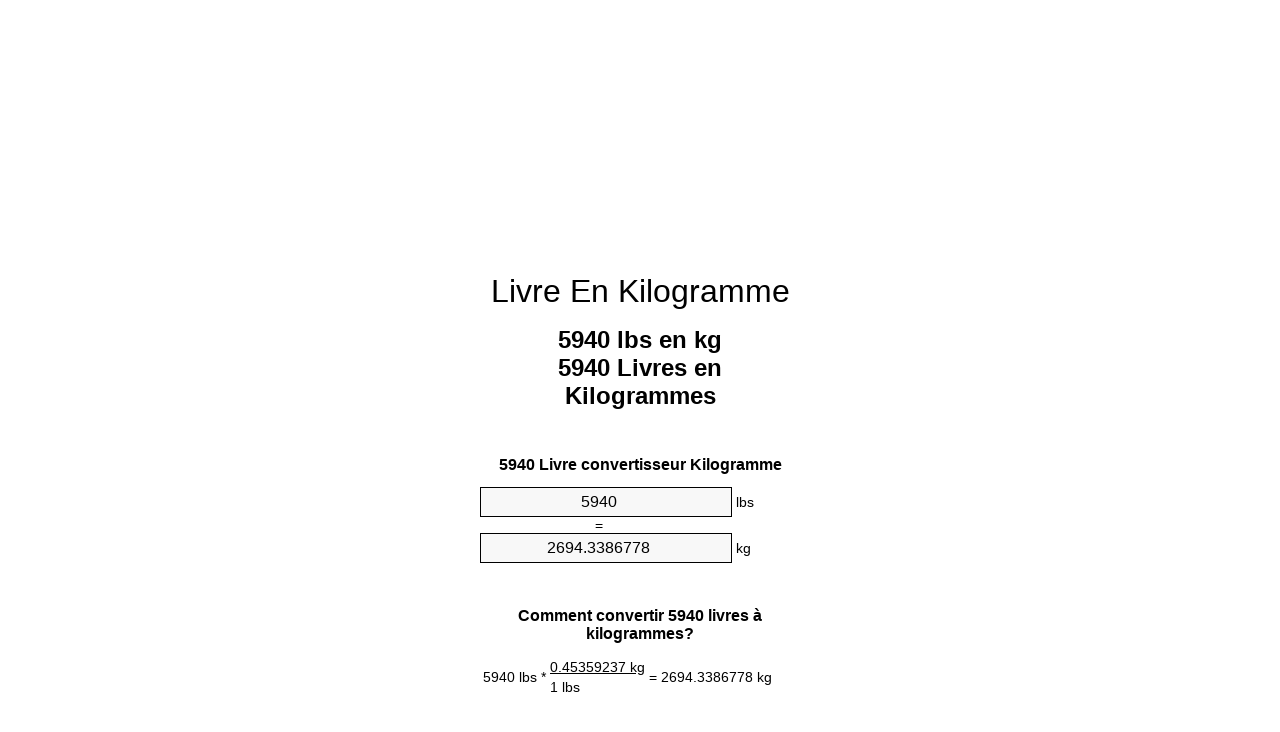

--- FILE ---
content_type: text/html
request_url: https://lbs-to-kg.appspot.com/2/fr/5940-livre-en-kilogramme.html
body_size: 6210
content:
<!DOCTYPE html><html dir="ltr" lang="fr"><head><meta charset="utf-8"><title>5940 Livres en Kilogrammes convertisseur d'unités | 5940 lbs en kg convertisseur d'unités</title> <meta name="description" content="5940 lbs en kg (5940 livres en kilogrammes) convertisseur d'unités. Convertir 5940 Livre à Kilogramme with formula, la conversion des poids commune, des tables de conversion et plus encore."> <meta name="keywords" content="5940 Livres en Kilogramme, 5940 lbs en Kilogramme, 5940 Livres en Kilogrammes, 5940 lbs en Kilogrammes, 5940 lb en kg, 5940 lbs en kg, 5940 Livre en Kilogramme, 5940 Livres en kg, 5940 Livre en Kilogrammes"><meta name="viewport" content="width=device-width, initial-scale=1, maximum-scale=1, user-scalable=0"><link rel="icon" type="image/x-icon" href="https://lbs-to-kg.appspot.com/favicon.ico"><link rel="shortcut icon" type="image/x-icon" href="https://lbs-to-kg.appspot.com/favicon.ico"><link rel="icon" type="image/gif" href="https://lbs-to-kg.appspot.com/favicon.gif"><link rel="icon" type="image/png" href="https://lbs-to-kg.appspot.com/favicon.png"><link rel="apple-touch-icon" href="https://lbs-to-kg.appspot.com/apple-touch-icon.png"><link rel="apple-touch-icon" href="https://lbs-to-kg.appspot.com/apple-touch-icon-57x57.png" sizes="57x57"><link rel="apple-touch-icon" href="https://lbs-to-kg.appspot.com/apple-touch-icon-60x60.png" sizes="60x60"><link rel="apple-touch-icon" href="https://lbs-to-kg.appspot.com/apple-touch-icon-72x72.png" sizes="72x72"><link rel="apple-touch-icon" href="https://lbs-to-kg.appspot.com/apple-touch-icon-76x76.png" sizes="76x76"><link rel="apple-touch-icon" href="https://lbs-to-kg.appspot.com/apple-touch-icon-114x114.png" sizes="114x114"><link rel="apple-touch-icon" href="https://lbs-to-kg.appspot.com/apple-touch-icon-120x120.png" sizes="120x120"><link rel="apple-touch-icon" href="https://lbs-to-kg.appspot.com/apple-touch-icon-128x128.png" sizes="128x128"><link rel="apple-touch-icon" href="https://lbs-to-kg.appspot.com/apple-touch-icon-144x144.png" sizes="144x144"><link rel="apple-touch-icon" href="https://lbs-to-kg.appspot.com/apple-touch-icon-152x152.png" sizes="152x152"><link rel="apple-touch-icon" href="https://lbs-to-kg.appspot.com/apple-touch-icon-180x180.png" sizes="180x180"><link rel="apple-touch-icon" href="https://lbs-to-kg.appspot.com/apple-touch-icon-precomposed.png"><link rel="icon" type="image/png" href="https://lbs-to-kg.appspot.com/favicon-16x16.png" sizes="16x16"><link rel="icon" type="image/png" href="https://lbs-to-kg.appspot.com/favicon-32x32.png" sizes="32x32"><link rel="icon" type="image/png" href="https://lbs-to-kg.appspot.com/favicon-96x96.png" sizes="96x96"><link rel="icon" type="image/png" href="https://lbs-to-kg.appspot.com/favicon-160x160.png" sizes="160x160"><link rel="icon" type="image/png" href="https://lbs-to-kg.appspot.com/favicon-192x192.png" sizes="192x192"><link rel="icon" type="image/png" href="https://lbs-to-kg.appspot.com/favicon-196x196.png" sizes="196x196"><link rel="alternate" href="https://lbs-to-kg.appspot.com/5940-lbs-to-kg.html" hreflang="en"><link rel="alternate" href="https://lbs-to-kg.appspot.com/0/bg/5940-funt-v-kilogram.html" hreflang="bg"><link rel="alternate" href="https://lbs-to-kg.appspot.com/0/cs/5940-libra-na-kilogram.html" hreflang="cs"><link rel="alternate" href="https://lbs-to-kg.appspot.com/0/da/5940-pund-til-kilogram.html" hreflang="da"><link rel="alternate" href="https://lbs-to-kg.appspot.com/0/de/5940-pfund-in-kilogramm.html" hreflang="de"><link rel="alternate" href="https://lbs-to-kg.appspot.com/1/el/5940-limpra-se-chiliogrammo.html" hreflang="el"><link rel="alternate" href="https://lbs-to-kg.appspot.com/1/es/5940-libra-en-kilogramo.html" hreflang="es"><link rel="alternate" href="https://lbs-to-kg.appspot.com/1/et/5940-nael-et-kilogramm.html" hreflang="et"><link rel="alternate" href="https://lbs-to-kg.appspot.com/1/fi/5940-pauna-kilogramma.html" hreflang="fi"><link rel="alternate" href="https://lbs-to-kg.appspot.com/2/fr/5940-livre-en-kilogramme.html" hreflang="fr"><link rel="alternate" href="https://lbs-to-kg.appspot.com/2/hr/5940-funta-u-kilogram.html" hreflang="hr"><link rel="alternate" href="https://lbs-to-kg.appspot.com/2/hu/5940-font-kilogramm.html" hreflang="hu"><link rel="alternate" href="https://lbs-to-kg.appspot.com/2/it/5940-libbra-in-chilogrammo.html" hreflang="it"><link rel="alternate" href="https://lbs-to-kg.appspot.com/3/lt/5940-svaras-iki-kilogramas.html" hreflang="lt"><link rel="alternate" href="https://lbs-to-kg.appspot.com/3/mt/5940-lira-fil-kilogramma.html" hreflang="mt"><link rel="alternate" href="https://lbs-to-kg.appspot.com/3/nl/5940-pond-naar-kilogram.html" hreflang="nl"><link rel="alternate" href="https://lbs-to-kg.appspot.com/3/pl/5940-funt-na-kilogram.html" hreflang="pl"><link rel="alternate" href="https://lbs-to-kg.appspot.com/4/pt/5940-libra-em-quilograma.html" hreflang="pt"><link rel="alternate" href="https://lbs-to-kg.appspot.com/4/ro/5940-livra-in-kilogram.html" hreflang="ro"><link rel="alternate" href="https://lbs-to-kg.appspot.com/4/sk/5940-libra-na-kilogram.html" hreflang="sk"><link rel="alternate" href="https://lbs-to-kg.appspot.com/4/sv/5940-pund-till-kilogram.html" hreflang="sv"><link rel="alternate" href="https://lbs-to-kg.appspot.com/5/af/5940-pond-in-kilogram.html" hreflang="af"><link rel="alternate" href="https://lbs-to-kg.appspot.com/5/ar/5940-pound-to-kilogram.html" hreflang="ar"><link rel="alternate" href="https://lbs-to-kg.appspot.com/5/az/5940-narinlamaq-kiloqram.html" hreflang="az"><link rel="alternate" href="https://lbs-to-kg.appspot.com/5/bn/5940-pound-to-kilogram.html" hreflang="bn"><link rel="alternate" href="https://lbs-to-kg.appspot.com/6/ca/5940-lliura-a-quilogram.html" hreflang="ca"><link rel="alternate" href="https://lbs-to-kg.appspot.com/6/hi/5940-pound-to-kilogram.html" hreflang="hi"><link rel="alternate" href="https://lbs-to-kg.appspot.com/6/id/5940-pon-ke-kilogram.html" hreflang="id"><link rel="alternate" href="https://lbs-to-kg.appspot.com/6/ja/5940-pound-to-kilogram.html" hreflang="ja"><link rel="alternate" href="https://lbs-to-kg.appspot.com/7/ko/5940-pound-to-kilogram.html" hreflang="ko"><link rel="alternate" href="https://lbs-to-kg.appspot.com/7/no/5940-libra-til-kilogram.html" hreflang="no"><link rel="alternate" href="https://lbs-to-kg.appspot.com/7/ru/5940-funt-v-kilogramm.html" hreflang="ru"><link rel="alternate" href="https://lbs-to-kg.appspot.com/7/sl/5940-funt-v-kilogram.html" hreflang="sl"><link rel="alternate" href="https://lbs-to-kg.appspot.com/8/sq/5940-funta-ne-kilogrami.html" hreflang="sq"><link rel="alternate" href="https://lbs-to-kg.appspot.com/8/th/5940-pound-to-kilogram.html" hreflang="th"><link rel="alternate" href="https://lbs-to-kg.appspot.com/8/gu/5940-pound-to-kilogram.html" hreflang="gu"><link rel="alternate" href="https://lbs-to-kg.appspot.com/8/tr/5940-pound-kilogram.html" hreflang="tr"><link rel="alternate" href="https://lbs-to-kg.appspot.com/9/uk/5940-funt-v-kilohram.html" hreflang="uk"><link rel="alternate" href="https://lbs-to-kg.appspot.com/9/vi/5940-pound-sang-kilogam.html" hreflang="vi"><link rel="alternate" href="https://lbs-to-kg.appspot.com/9/zhs/5940-pound-to-kilogram.html" hreflang="zh-Hans"><link rel="alternate" href="https://lbs-to-kg.appspot.com/9/zht/5940-pound-to-kilogram.html" hreflang="zh-Hant"><link rel="alternate" href="https://lbs-to-kg.appspot.com/10/engb/5940-pounds-to-kilogramme.html" hreflang="en-GB"><link rel="canonical" href="https://lbs-to-kg.appspot.com/2/fr/5940-livre-en-kilogramme.html">  <meta name="robots" content="index,follow"> <style type="text/css">*{font-family:arial,sans-serif;-webkit-appearance:none;-webkit-touch-callout:none;font-size:14px}body{margin:0;padding:0}.wrapper{width:320px;overflow:hidden;margin:0 auto;background-color:#fff}.ad_1{position:absolute;top:5px;left:calc(50% - 480px);padding:0;margin:0;width:300px;height:600px;overflow:hidden}.ad_2{padding:0;margin:0;width:320px;height:100px;overflow:hidden}.ad_3{padding:0;margin:0;width:320px;height:250px;overflow:hidden}.ad_4{padding:0;margin:0;width:320px;height:250px;display:none;overflow:hidden}.adsense_1{width:300px;height:600px;display:inline-block}.adsense_2{width:320px;height:100px;display:inline-block}.adsense_3{width:300px;height:250px;display:inline-block}.adsense_4{width:300px;height:250px;display:none}.header{overflow:hidden;text-align:center;padding-top:20px}.header a,.header a:active,.header a:hover{font-size:32px;color:#000;text-align:center;text-decoration:none}h1,h2{width:100%;text-align:center;font-weight:bold}h1,h1 span{font-size:24px}h2{font-size:16px;padding-top:30px}img{padding-left:5px;width:310px;height:705px}.text{padding:0 5px 5px 5px}.text a,.text a:hover,.text a:active{color:#005dab}.link_list,.footer ol{list-style:none;padding:0}.link_list li,.footer ol li{width:310px;padding:5px}.link_list li h3{padding:0;margin:0}.link_list li a,.link_list li a:hover,.link_list li a:active,.footer ol li a,.footer ol li a:hover,.footer ol li a:active,.footer ol li span{display:block;padding:5px 0 5px 0;color:#000;text-decoration:none}.link_list li a:hover,.footer ol li a:hover{text-decoration:underline}.link_list li a:after{content:"〉";float:right}input{width:240px;text-align:center;background-color:#f8f8f8;border:1px solid #000;padding:5px;font-size:16px}.center{padding-left:115px}.underline{text-decoration:underline;width:70px}.center1{text-align:center}.left{text-align:left}.right{text-align:right}.common,.common th,.common td{border:1px solid #000;border-collapse:collapse;padding:5px;width:300px}.common th{background-color:#cecece}.common td{width:50%;font-size:12px}.conversion{margin-bottom:20px}.b1{background-color:#f8f8f8}.footer{overflow:hidden;background-color:#dcdcdc;margin-top:30px}.footer ol li,.footer ol li a,.footer ol li span{text-align:center;color:#666}@media(min-width:759px) and (max-width:1014px){.ad_1{width:160px;left:calc(50% - 340px)}.adsense_1{width:160px}}@media(max-width:758px){.ad_1,.adsense_1{display:none}.ad_4,.adsense_4{display:inline-block}}</style><script type="text/javascript">function roundNumber(a,b){return Math.round(Math.round(a*Math.pow(10,b+1))/Math.pow(10,1))/Math.pow(10,b)}function convert(e,a,d,f){var c=document.getElementById(e).value;var b="";if(c!=""){if(!isNaN(c)){b=roundNumber(c*d,f)}}if(document.getElementById(a).hasAttribute("value")){document.getElementById(a).value=b}else{document.getElementById(a).textContent=b}};</script><script type="application/ld+json">
        {
            "@context": "http://schema.org",
            "@type": "WebSite",
            "name": "Livre En Kilogramme",
            "url": "https://lbs-to-kg.appspot.com/2/fr/"
        }
    </script><script type="application/ld+json">
        {
            "@context": "http://schema.org",
            "@type": "BreadcrumbList",
            "itemListElement":
            [
                {
                    "@type": "ListItem",
                    "position": 1,
                    "item":
                    {
                        "@id": "https://lbs-to-kg.appspot.com/2/fr/5940-livre-en-kilogramme.html",
                        "name": "5940 Livres"
                    }
                }
            ]
        }
    </script> </head><body><div class="wrapper"><div class="ad_2"><script async src="//pagead2.googlesyndication.com/pagead/js/adsbygoogle.js"></script><ins class="adsbygoogle adsense_2" data-ad-client="ca-pub-5743809677409270" data-ad-slot="5550674744" data-ad-format="auto"></ins><script>(adsbygoogle=window.adsbygoogle||[]).push({});</script></div><div class="header"><header><a title="Livre En Kilogramme Convertisseur D'Unités" href="https://lbs-to-kg.appspot.com/2/fr/">Livre En Kilogramme</a></header></div><div><h1>5940 lbs en kg<br>5940 Livres en Kilogrammes</h1></div><div><div><h2>5940 Livre convertisseur Kilogramme</h2></div><div><form><div><input id="from" type="number" min="0" max="1000000000000" step="any" placeholder="1" onkeyup="convert('from', 'to', 0.45359237, 10);" onchange="convert('from', 'to', 0.45359237, 10);" value="5940">&nbsp;<span class="unit">lbs</span></div><div class="center">=</div><div><input id="to" type="number" min="0" max="1000000000000" step="any" placeholder="1" onkeyup="convert('to', 'from', 2.20462262185, 10);" onchange="convert('to', 'from', 2.20462262185, 10);" value="2694.3386778">&nbsp;<span class="unit">kg</span></div></form></div></div><div><div><h2>Comment convertir 5940 livres à kilogrammes?</h2></div><div><table><tr><td class="right" rowspan="2">5940&nbsp;lbs *</td><td class="underline">0.45359237&nbsp;kg</td><td class="left" rowspan="2">=&nbsp;2694.3386778&nbsp;kg</td></tr><tr><td>1 lbs</td></tr></table></div></div><div class="ad_3"><script async src="//pagead2.googlesyndication.com/pagead/js/adsbygoogle.js"></script><ins class="adsbygoogle adsense_3" data-ad-client="ca-pub-5743809677409270" data-ad-slot="7027407947" data-ad-format="auto"></ins><script>(adsbygoogle=window.adsbygoogle||[]).push({});</script></div><div><div><h2>Convertir 5940 lbs de poids communs</h2></div><div><table class="common"><tr><th>Unité de mesure</th><th>Poids</th></tr><tr class="b1"><td>Microgramme</td><td>2.6943386778e+12 µg</td></tr><tr><td>Milligramme</td><td>2694338677.8 mg</td></tr><tr class="b1"><td>Gramme</td><td>2694338.6778 g</td></tr><tr><td>Once</td><td>95040.0 oz</td></tr><tr class="b1"><td>Livre</td><td>5940.0 lbs</td></tr><tr><td>Kilogramme</td><td>2694.3386778 kg</td></tr><tr class="b1"><td>Stone</td><td>424.285714286 st</td></tr><tr><td>Tonne courte</td><td>2.97 ton</td></tr><tr class="b1"><td>Tonne</td><td>2.6943386778 t</td></tr><tr><td>Tonne longue</td><td>2.6517857143 Long tons</td></tr></table></div></div><div class="ad_4"><script async src="//pagead2.googlesyndication.com/pagead/js/adsbygoogle.js"></script><ins class="adsbygoogle adsense_4" data-ad-client="ca-pub-5743809677409270" data-ad-slot="8504141141" data-ad-format="auto"></ins><script>(adsbygoogle=window.adsbygoogle||[]).push({});</script></div><div><div><h2>5940 Livre table de conversion</h2></div><div><img alt="5940 Livre table de conversion" src="https://lbs-to-kg.appspot.com/image/5940.png"></div></div><div><div><h2>Autres livres à kilogrammes calculs</h2></div><div><ol class="link_list"><li class="b1"><a title="5840 lbs en kg | 5840 Livres en Kilogrammes" href="https://lbs-to-kg.appspot.com/2/fr/5840-livre-en-kilogramme.html">5840 lbs en kg</a></li><li><a title="5850 lbs en kg | 5850 Livres en Kilogrammes" href="https://lbs-to-kg.appspot.com/2/fr/5850-livre-en-kilogramme.html">5850 lbs en kg</a></li><li class="b1"><a title="5860 lbs en kg | 5860 Livres en Kilogrammes" href="https://lbs-to-kg.appspot.com/2/fr/5860-livre-en-kilogramme.html">5860 lbs en kg</a></li><li><a title="5870 lbs en kg | 5870 Livres en Kilogrammes" href="https://lbs-to-kg.appspot.com/2/fr/5870-livre-en-kilogramme.html">5870 lbs en kg</a></li><li class="b1"><a title="5880 lbs en kg | 5880 Livres en Kilogrammes" href="https://lbs-to-kg.appspot.com/2/fr/5880-livre-en-kilogramme.html">5880 Livres en kg</a></li><li><a title="5890 lbs en kg | 5890 Livres en Kilogrammes" href="https://lbs-to-kg.appspot.com/2/fr/5890-livre-en-kilogramme.html">5890 lbs en kg</a></li><li class="b1"><a title="5900 lbs en kg | 5900 Livres en Kilogrammes" href="https://lbs-to-kg.appspot.com/2/fr/5900-livre-en-kilogramme.html">5900 Livres en Kilogrammes</a></li><li><a title="5910 lbs en kg | 5910 Livres en Kilogrammes" href="https://lbs-to-kg.appspot.com/2/fr/5910-livre-en-kilogramme.html">5910 lbs en Kilogrammes</a></li><li class="b1"><a title="5920 lbs en kg | 5920 Livres en Kilogrammes" href="https://lbs-to-kg.appspot.com/2/fr/5920-livre-en-kilogramme.html">5920 Livres en kg</a></li><li><a title="5930 lbs en kg | 5930 Livres en Kilogrammes" href="https://lbs-to-kg.appspot.com/2/fr/5930-livre-en-kilogramme.html">5930 lbs en Kilogrammes</a></li><li class="b1"><a title="5940 lbs en kg | 5940 Livres en Kilogrammes" href="https://lbs-to-kg.appspot.com/2/fr/5940-livre-en-kilogramme.html">5940 Livres en Kilogrammes</a></li><li><a title="5950 lbs en kg | 5950 Livres en Kilogrammes" href="https://lbs-to-kg.appspot.com/2/fr/5950-livre-en-kilogramme.html">5950 Livres en Kilogrammes</a></li><li class="b1"><a title="5960 lbs en kg | 5960 Livres en Kilogrammes" href="https://lbs-to-kg.appspot.com/2/fr/5960-livre-en-kilogramme.html">5960 Livres en Kilogrammes</a></li><li><a title="5970 lbs en kg | 5970 Livres en Kilogrammes" href="https://lbs-to-kg.appspot.com/2/fr/5970-livre-en-kilogramme.html">5970 Livres en kg</a></li><li class="b1"><a title="5980 lbs en kg | 5980 Livres en Kilogrammes" href="https://lbs-to-kg.appspot.com/2/fr/5980-livre-en-kilogramme.html">5980 Livres en Kilogramme</a></li><li><a title="5990 lbs en kg | 5990 Livres en Kilogrammes" href="https://lbs-to-kg.appspot.com/2/fr/5990-livre-en-kilogramme.html">5990 lbs en Kilogrammes</a></li><li class="b1"><a title="6000 lbs en kg | 6000 Livres en Kilogrammes" href="https://lbs-to-kg.appspot.com/2/fr/6000-livre-en-kilogramme.html">6000 Livres en kg</a></li><li><a title="6050 lbs en kg | 6050 Livres en Kilogrammes" href="https://lbs-to-kg.appspot.com/2/fr/6050-livre-en-kilogramme.html">6050 lbs en kg</a></li><li class="b1"><a title="6100 lbs en kg | 6100 Livres en Kilogrammes" href="https://lbs-to-kg.appspot.com/2/fr/6100-livre-en-kilogramme.html">6100 Livres en kg</a></li><li><a title="6150 lbs en kg | 6150 Livres en Kilogrammes" href="https://lbs-to-kg.appspot.com/2/fr/6150-livre-en-kilogramme.html">6150 Livres en kg</a></li><li class="b1"><a title="6200 lbs en kg | 6200 Livres en Kilogrammes" href="https://lbs-to-kg.appspot.com/2/fr/6200-livre-en-kilogramme.html">6200 lbs en Kilogramme</a></li></ol></div></div> <div><div><h2>Orthographe alternative</h2></div><div>5940 Livres en Kilogramme, 5940 Livres à Kilogramme, 5940 lbs en Kilogramme, 5940 lbs à Kilogramme, 5940 Livres en Kilogrammes, 5940 Livres à Kilogrammes, 5940 lbs en Kilogrammes, 5940 lbs à Kilogrammes, 5940 lb en kg, 5940 lb à kg, 5940 lbs en kg, 5940 lbs à kg, 5940 Livre en Kilogramme, 5940 Livre à Kilogramme, 5940 Livres en kg, 5940 Livres à kg, 5940 Livre en Kilogrammes, 5940 Livre à Kilogrammes</div></div> <div><div><h2>D'autres Langues</h2></div><div><ol class="link_list"><li class="b1"><a title="5940 Pounds To Kg Unit Converter" href="https://lbs-to-kg.appspot.com/5940-lbs-to-kg.html" hreflang="en">&lrm;5940 Pounds To Kg</a></li><li><a title="5940 Фунт в Килограм преобразувател на единици" href="https://lbs-to-kg.appspot.com/0/bg/5940-funt-v-kilogram.html" hreflang="bg">&lrm;5940 Фунт в Килограм</a></li><li class="b1"><a title="5940 Libra Na Kilogram Převod Jednotek" href="https://lbs-to-kg.appspot.com/0/cs/5940-libra-na-kilogram.html" hreflang="cs">&lrm;5940 Libra Na Kilogram</a></li><li><a title="5940 Pund Til Kilogram Enhedsomregner" href="https://lbs-to-kg.appspot.com/0/da/5940-pund-til-kilogram.html" hreflang="da">&lrm;5940 Pund Til Kilogram</a></li><li class="b1"><a title="5940 Pfund In Kilogramm Einheitenumrechner" href="https://lbs-to-kg.appspot.com/0/de/5940-pfund-in-kilogramm.html" hreflang="de">&lrm;5940 Pfund In Kilogramm</a></li><li><a title="5940 λίμπρα σε Χιλιόγραμμο μετατροπέας μονάδων" href="https://lbs-to-kg.appspot.com/1/el/5940-limpra-se-chiliogrammo.html" hreflang="el">&lrm;5940 λίμπρα σε Χιλιόγραμμο</a></li><li class="b1"><a title="5940 Libra En Kilogramo Conversor De Unidades" href="https://lbs-to-kg.appspot.com/1/es/5940-libra-en-kilogramo.html" hreflang="es">&lrm;5940 Libra En Kilogramo</a></li><li><a title="5940 Nael Et Kilogramm Ühikuteisendi" href="https://lbs-to-kg.appspot.com/1/et/5940-nael-et-kilogramm.html" hreflang="et">&lrm;5940 Nael Et Kilogramm</a></li><li class="b1"><a title="5940 Pauna Kilogramma Yksikkömuunnin" href="https://lbs-to-kg.appspot.com/1/fi/5940-pauna-kilogramma.html" hreflang="fi">&lrm;5940 Pauna Kilogramma</a></li><li><a title="5940 Livre En Kilogramme Convertisseur D'Unités" href="https://lbs-to-kg.appspot.com/2/fr/5940-livre-en-kilogramme.html" hreflang="fr">&lrm;5940 Livre En Kilogramme</a></li><li class="b1"><a title="5940 Funta U Kilogram Pretvornik Jedinica" href="https://lbs-to-kg.appspot.com/2/hr/5940-funta-u-kilogram.html" hreflang="hr">&lrm;5940 Funta U Kilogram</a></li><li><a title="5940 Font Kilogramm Mértékegység Átváltó" href="https://lbs-to-kg.appspot.com/2/hu/5940-font-kilogramm.html" hreflang="hu">&lrm;5940 Font Kilogramm</a></li><li class="b1"><a title="5940 Libbra In Chilogrammo Convertitore Di Unità" href="https://lbs-to-kg.appspot.com/2/it/5940-libbra-in-chilogrammo.html" hreflang="it">&lrm;5940 Libbra In Chilogrammo</a></li><li><a title="5940 Svaras Iki Kilogramas Vieneto Konverterio" href="https://lbs-to-kg.appspot.com/3/lt/5940-svaras-iki-kilogramas.html" hreflang="lt">&lrm;5940 Svaras Iki Kilogramas</a></li><li class="b1"><a title="5940 Lira Fil Kilogramma Konvertitur Unità" href="https://lbs-to-kg.appspot.com/3/mt/5940-lira-fil-kilogramma.html" hreflang="mt">&lrm;5940 Lira Fil Kilogramma</a></li><li><a title="5940 Pond Naar Kilogram Eenheden Converter" href="https://lbs-to-kg.appspot.com/3/nl/5940-pond-naar-kilogram.html" hreflang="nl">&lrm;5940 Pond Naar Kilogram</a></li><li class="b1"><a title="5940 Funt Na Kilogram Przelicznik Jednostek" href="https://lbs-to-kg.appspot.com/3/pl/5940-funt-na-kilogram.html" hreflang="pl">&lrm;5940 Funt Na Kilogram</a></li><li><a title="5940 Libra Em Quilograma Conversor De Unidades" href="https://lbs-to-kg.appspot.com/4/pt/5940-libra-em-quilograma.html" hreflang="pt">&lrm;5940 Libra Em Quilograma</a></li><li class="b1"><a title="5940 livră în Kilogram Convertor Unități De Măsură" href="https://lbs-to-kg.appspot.com/4/ro/5940-livra-in-kilogram.html" hreflang="ro">&lrm;5940 livră în Kilogram</a></li><li><a title="5940 Libra Na Kilogram Konvertor Jednotiek" href="https://lbs-to-kg.appspot.com/4/sk/5940-libra-na-kilogram.html" hreflang="sk">&lrm;5940 Libra Na Kilogram</a></li><li class="b1"><a title="5940 Pund Till Kilogram Enhetsomvandlaren" href="https://lbs-to-kg.appspot.com/4/sv/5940-pund-till-kilogram.html" hreflang="sv">&lrm;5940 Pund Till Kilogram</a></li><li><a title="5940 Pond In Kilogram Eenheid Converter" href="https://lbs-to-kg.appspot.com/5/af/5940-pond-in-kilogram.html" hreflang="af">&lrm;5940 Pond In Kilogram</a></li><li class="b1"><a title="5940 محوّل الوحدات كيلوغرام إلى رطل" href="https://lbs-to-kg.appspot.com/5/ar/5940-pound-to-kilogram.html" hreflang="ar">&rlm;5940 كيلوغرام إلى رطل</a></li><li><a title="5940 Narınlamaq Kiloqram Vahid Converter" href="https://lbs-to-kg.appspot.com/5/az/5940-narinlamaq-kiloqram.html" hreflang="az">&lrm;5940 Narınlamaq Kiloqram</a></li><li class="b1"><a title="5940 পাউন্ড মধ্যে কিলোগ্রাম ইউনিট কনভার্টার" href="https://lbs-to-kg.appspot.com/5/bn/5940-pound-to-kilogram.html" hreflang="bn">&lrm;5940 পাউন্ড মধ্যে কিলোগ্রাম</a></li><li><a title="5940 Lliura A Quilogram Convertidor D'Unitats" href="https://lbs-to-kg.appspot.com/6/ca/5940-lliura-a-quilogram.html" hreflang="ca">&lrm;5940 Lliura A Quilogram</a></li><li class="b1"><a title="5940 पाउण्ड से किलोग्राम इकाई कन्वर्टर" href="https://lbs-to-kg.appspot.com/6/hi/5940-pound-to-kilogram.html" hreflang="hi">&lrm;5940 पाउण्ड से किलोग्राम</a></li><li><a title="5940 Pon Ke Kilogram Pengonversi Satuan" href="https://lbs-to-kg.appspot.com/6/id/5940-pon-ke-kilogram.html" hreflang="id">&lrm;5940 Pon Ke Kilogram</a></li><li class="b1"><a title="5940 キログラムの単位換算ポンド" href="https://lbs-to-kg.appspot.com/6/ja/5940-pound-to-kilogram.html" hreflang="ja">&lrm;5940 キログラムポンド</a></li><li><a title="5940 파운드 킬로그램 변환기 미터" href="https://lbs-to-kg.appspot.com/7/ko/5940-pound-to-kilogram.html" hreflang="ko">&lrm;5940 파운드 킬로그램</a></li><li class="b1"><a title="5940 Libra Til Kilogram Enhetskovertering" href="https://lbs-to-kg.appspot.com/7/no/5940-libra-til-kilogram.html" hreflang="no">&lrm;5940 Libra Til Kilogram</a></li><li><a title="5940 Фунт в Килограмм конвертер единиц" href="https://lbs-to-kg.appspot.com/7/ru/5940-funt-v-kilogramm.html" hreflang="ru">&lrm;5940 Фунт в Килограмм</a></li><li class="b1"><a title="5940 Funt V Kilogram Pretvornik Enot" href="https://lbs-to-kg.appspot.com/7/sl/5940-funt-v-kilogram.html" hreflang="sl">&lrm;5940 Funt V Kilogram</a></li><li><a title="5940 Funta Në Kilogrami Njësi Converter" href="https://lbs-to-kg.appspot.com/8/sq/5940-funta-ne-kilogrami.html" hreflang="sq">&lrm;5940 Funta Në Kilogrami</a></li><li class="b1"><a title="5940 ปอนด์เพื่อกิโลกรัมแปลงหน่วย" href="https://lbs-to-kg.appspot.com/8/th/5940-pound-to-kilogram.html" hreflang="th">&lrm;5940 ปอนด์เพื่อกิโลกรัม</a></li><li><a title="5940 પાઉન્ડ કિલોગ્રામ પરિવર્તક માટે ઇંચ" href="https://lbs-to-kg.appspot.com/8/gu/5940-pound-to-kilogram.html" hreflang="gu">&lrm;5940 પાઉન્ડ કિલોગ્રામ</a></li><li class="b1"><a title="5940 Pound Kilogram Birim Dönüştürücü" href="https://lbs-to-kg.appspot.com/8/tr/5940-pound-kilogram.html" hreflang="tr">&lrm;5940 Pound Kilogram</a></li><li><a title="5940 Фунт в кілограм конвертор величин" href="https://lbs-to-kg.appspot.com/9/uk/5940-funt-v-kilohram.html" hreflang="uk">&lrm;5940 Фунт в кілограм</a></li><li class="b1"><a title="5940 Pound Sang Kilôgam Trình Chuyển đổi đơn Vị" href="https://lbs-to-kg.appspot.com/9/vi/5940-pound-sang-kilogam.html" hreflang="vi">&lrm;5940 Pound Sang Kilôgam</a></li><li><a title="5940 磅为千克位换算" href="https://lbs-to-kg.appspot.com/9/zhs/5940-pound-to-kilogram.html" hreflang="zh-Hans">&lrm;5940 磅为千克</a></li><li class="b1"><a title="5940 磅至千克位換算" href="https://lbs-to-kg.appspot.com/9/zht/5940-pound-to-kilogram.html" hreflang="zh-Hant">&lrm;5940 磅至千克</a></li><li><a title="5940 Pounds To Kilogramme Unit Converter" href="https://lbs-to-kg.appspot.com/10/engb/5940-pounds-to-kilogramme.html" hreflang="en-GB">&lrm;5940 Pounds To Kilogramme</a></li></ol></div></div> <div class="footer"><footer><ol><li><a title="Plan de site 0.1 - 100 | Livre En Kilogramme Convertisseur D'Unités" href="https://lbs-to-kg.appspot.com/2/fr/sitemap-1.html">Plan de site 0.1 - 100</a></li><li><a title="Plan de site 101 - 1000 | Livre En Kilogramme Convertisseur D'Unités" href="https://lbs-to-kg.appspot.com/2/fr/sitemap-2.html">Plan de site 101 - 1000</a></li><li><a title="Plan de site 1010 - 10000 | Livre En Kilogramme Convertisseur D'Unités" href="https://lbs-to-kg.appspot.com/2/fr/sitemap-3.html">Plan de site 1010 - 10000</a></li><li><a title="Impressum | Livre En Kilogramme Convertisseur D'Unités" href="https://lbs-to-kg.appspot.com/2/fr/impressum.html" rel="nofollow">Impressum</a></li><li><span>&copy; Meta Technologies GmbH</span></li></ol></footer></div></div><div class="ad_1"><script async src="//pagead2.googlesyndication.com/pagead/js/adsbygoogle.js"></script><ins class="adsbygoogle adsense_1" data-ad-client="ca-pub-5743809677409270" data-ad-slot="4073941549" data-ad-format="auto"></ins><script>(adsbygoogle=window.adsbygoogle||[]).push({});</script></div></body></html>

--- FILE ---
content_type: text/html; charset=utf-8
request_url: https://www.google.com/recaptcha/api2/aframe
body_size: 268
content:
<!DOCTYPE HTML><html><head><meta http-equiv="content-type" content="text/html; charset=UTF-8"></head><body><script nonce="kxn1i0ACAL-mQ6vv0rM7XQ">/** Anti-fraud and anti-abuse applications only. See google.com/recaptcha */ try{var clients={'sodar':'https://pagead2.googlesyndication.com/pagead/sodar?'};window.addEventListener("message",function(a){try{if(a.source===window.parent){var b=JSON.parse(a.data);var c=clients[b['id']];if(c){var d=document.createElement('img');d.src=c+b['params']+'&rc='+(localStorage.getItem("rc::a")?sessionStorage.getItem("rc::b"):"");window.document.body.appendChild(d);sessionStorage.setItem("rc::e",parseInt(sessionStorage.getItem("rc::e")||0)+1);localStorage.setItem("rc::h",'1765613243695');}}}catch(b){}});window.parent.postMessage("_grecaptcha_ready", "*");}catch(b){}</script></body></html>